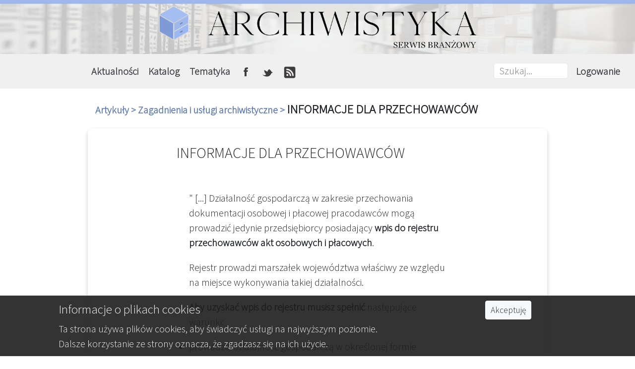

--- FILE ---
content_type: text/html; charset=UTF-8
request_url: https://www.archiwistyka.pl/artykuly/uslugi_archiwistyczne/2488
body_size: 6174
content:
<!DOCTYPE html>
<html lang="pl-PL">
<head>
    <title>INFORMACJE DLA PRZECHOWAWCÓW - Archiwistyka.pl</title>
	
	<meta property="og:image" content="https://www.archiwistyka.pl/css/archiwistyka-og.jpg" >
	<meta property="og:image:alt" content="Logo Archiwistyka" >
	<meta property="og:title" content="Archiwistyka.pl - Arisco Sp. z o.o." > 
	<meta property="og:description" content="Archiwistyka portal archiwistyczny. Archiwum, archiwum zak&#322;adowe, wyposa&#380;enie archiwum, us&#322;ugi archiwistyczne w katalogu. Aktualno&#347;ci, prawo, publikacje, forum archiwistyczne." >
	<meta property="og:url" content="https://www.archiwistyka.pl" >
	<meta property="og:type" content="website" >
	
	
	<meta charset="utf-8">
	
	<link rel="shortcut icon" href="/css/favicon.ico" type="image/x-icon">
	
	 
	
	
	
    <meta name="description" content=" Archiwistyka portal archiwistyczny. Archiwum, archiwum zak&#322;adowe, wyposa&#380;enie archiwum, us&#322;ugi archiwistyczne w katalogu. Aktualno&#347;ci, prawo, publikacje, forum archiwistyczne.">
    <meta name="keywords" content=" archiwistyka, archiwum, archiwum zakładowe, archiwizacja, wyposażenie archiwum, usługi archiwistyczne, brakowanie, regały archiwistyczne">
    <meta name="viewport" content="width=device-width, initial-scale=1"> <!-- określa sposób wyświetlania strony na urządzeniach mobilnych – pozwala ustawić opcje skalowania -->
    
	<link href="\bootstrap\css\bootstrap.css"  rel="stylesheet"/> <!-- zwykła wersja css dla sprawdzenia edycji żeby się menu wcześniej chowało -->
    <link href="\css\style.css" rel="stylesheet" type="text/css"/>
    <link href="https://fonts.googleapis.com/css?family=Open+Sans:300|Source+Sans+Pro:200,300&display=swap" rel="stylesheet"/>

    <script src="https://code.jquery.com/jquery-3.3.1.slim.min.js"></script> <!-- potrzebne do działania mobilnej navigacji -->
	<script src="https://code.jquery.com/jquery-3.4.1.min.js"></script>
	<script src="//code.jquery.com/jquery-1.11.0.min.js"></script>
    <script src="https://cdnjs.cloudflare.com/ajax/libs/popper.js/1.14.7/umd/popper.min.js"></script>
    <script src="\bootstrap\js\bootstrap.min.js"></script>
	
	
	<!-- Global site tag (gtag.js) - Google Analytics -->
	<script async src="https://www.googletagmanager.com/gtag/js?id=G-YFT799YNYM"></script>
	<script>
		window.dataLayer = window.dataLayer || [];
		function gtag(){dataLayer.push(arguments);}
		gtag('js', new Date());

		gtag('config', 'G-YFT799YNYM');
	</script>

	
	<!-- jeśli przeglądarka IE, to komunikat -->
	<script type='text/javascript'>

		function isItIE() {
			user_agent = navigator.userAgent;
			var is_it_ie = user_agent.indexOf("MSIE ") > -1 || user_agent.indexOf("Trident/") > -1;
			return is_it_ie; 
		}
		if (isItIE()){
			alert('Uwaga!\nUzywasz starego typu przegladarki internetowej, niewspieranej juz przez producenta. Niestety pewne czesci portalu moga nie dzialac poprawnie.\nZachecamy do zainstalowania innej przegladarki.\nARCHIWISTYKA.PL');
		}else{
			//console.log('Przeglądarka: It is not Internet Explorer');
		}

	</script>
	
	
	
	
	<!-- Zajączek Arisco -->
	<!--<script>
    	$(window).on('load',function(){
			$.noConflict();
			$('#zajaczek').modal('show');
    	});
	</script>-->
    
    
    <script type="text/javascript" src="https://ajax.googleapis.com/ajax/libs/jquery/1.4.4/jquery.min.js"></script> <!-- do paginacji -->
    <script src="\css\pagination.js"></script>
    
    
    <script>
		
    function info_cookie_archiwistyka(){
		var exdays = 365;
		var exdate=new Date();
		exdate.setDate(exdate.getDate() + exdays);
		
		// zmiana + path=/ żeby odnosiło się do całego serwisu - Archeo 13645
		
		var expires = "expires="+exdate.toUTCString();
		var cname = "info_cookie_archiwistyka";
		var cvalue = "1";
		
		//document.cookie = 'info_cookie_archiwistyka=1;expires='+exdate.toUTCString();
		
		document.cookie = cname + "=" + cvalue + ";" + expires + ";path=/";
		
		document.getElementById('info_cookie_archiwistyka').style.display='none';
	}

	</script>

    
</head>
<body>
    
<header>

<div style="position:relative; min-height:60px; background-color:white">
	<a href="/">
		<img class="header_bg w-100" src="/img/header_tlo.jpg" alt="Archiwistyka_tlo"/>
		<img class="header_logo" src="/img/header_logo.png" alt="Archiwistyka_logo"/>
	</a>
</div>


<nav class="navbar navbar-light navbar-expand-md bg-faded justify-content-center" style="background-color: #F0F0F0; font-weight: bold">
     
	<a style="margin-left: 60px;" class="navbar-brand">
	 <!--
		<form class="form" action="" method="POST">
            <label hidden for="szukajAll">Szukaj</label>
            <input id="szukajAll" name="szukajAll" class="nav-item pz-search-bar" type="text" placeholder="Szukaj..." value="">
        </form>
		 -->
	</a>
	
    <button class="navbar-toggler" type="button" data-toggle="collapse" title="btn-show-sm" data-target="#collapsingNavbar3">
        <span class="navbar-toggler-icon"></span>
    </button>
    <div class="navbar-collapse collapse w-100" id="collapsingNavbar3">
        <ul class="navbar-nav w-100 justify-content-center">
        <li class="nav-item dropdown">
            <a class="nav-link font-weight-bold" id="navbarDropdownMenuLink-1" data-toggle="dropdown"
            aria-haspopup="true" aria-expanded="false">Aktualności
            </a>
            <div class="dropdown-menu dropdown-secondary" aria-labelledby="navbarDropdownMenuLink-1" style="background-color: #F0F0F0">
            <a class="dropdown-item font-weight-bold" href="/artykuly/z_kraju">Z kraju</a>
            <a class="dropdown-item font-weight-bold" href="/artykuly/wydawnicze">Wydawnicze</a>
            <a class="dropdown-item font-weight-bold" href="/artykuly/prawne">Prawne</a>
            <a class="dropdown-item font-weight-bold" href="/artykuly/o_serwisie">O serwisie</a>
			<hr><a class="dropdown-item font-weight-bold" href="/artykuly">Wszystkie</a>
            </div>
        </li>
        <li class="nav-item dropdown">
            <a class="nav-link" id="navbarDropdownMenuLink-2" data-toggle="dropdown"
            aria-haspopup="true" aria-expanded="false">Katalog
            </a>
            <div class="dropdown-menu dropdown-secondary" aria-labelledby="navbarDropdownMenuLink-2" style="background-color: #F0F0F0;">
            <a class="dropdown-item font-weight-bold" href="/produkty">Katalog produktów</a>
            <a class="dropdown-item font-weight-bold" href="/firmy">Katalog firm</a>
            </div>
        </li>
        <li class="nav-item dropdown">
			<a class="nav-link font-weight-bold" id="navbarDropdownMenuLink-3" data-toggle="dropdown"
            aria-haspopup="true" aria-expanded="false">Tematyka
            </a>
			<div class="dropdown-menu dropdown-secondary" aria-labelledby="navbarDropdownMenuLink-3" style="background-color: #F0F0F0; font-weight: bold">
			<a class="dropdown-item font-weight-bold" href="/artykuly/wyposazenie_archiwum">Wyposażenie archiwum</a><a class="dropdown-item font-weight-bold" href="/artykuly/uslugi_archiwistyczne">Zagadnienia i usługi archiwistyczne</a><a class="dropdown-item font-weight-bold" href="/artykuly/informatyka_w_archiwum">Informatyka w archiwum</a><a class="dropdown-item font-weight-bold" href="/artykuly/edukacja_archiwistyczna">Edukacja archiwistyczna</a>			<hr><a class="dropdown-item font-weight-bold" href="/artykuly">Wszystkie</a>
			</div>
        </li>
		<li class="nav-item dropdown">
			
			<a href="https://www.facebook.com/archiwazakladowe/" class="nav-link"
            aria-haspopup="true" aria-expanded="false"><img title="Facebook" style="height: 24px;" class="img-fluid" src="/css/fb.png" alt="FB"/>
            </a>
        </li>
		<li class="nav-item dropdown">
			<a href="https://twitter.com/ArchiwistykaP" class="nav-link"
            aria-haspopup="true" aria-expanded="false"><img title="Twitter" style="height: 24px;" class="img-fluid" src="/css/tt.png" alt="TT"/>
            </a>
        </li>
		<li class="nav-item dropdown">
			<a href="/rss" class="nav-link"
            aria-haspopup="true" aria-expanded="false"><img title="rss" style="height: 24px;" class="img-fluid" src="/css/rss.png" alt="RSS"/>
            </a>
        </li>
        </ul>
        <ul class="nav navbar-nav ml-auto w-100 justify-content-end">
			<li class="nav-item">
				<form class="form" action="/wyszukiwanie" method="POST">
					<label hidden for="szukajAll">Szukaj</label>
					<input id="szukajAll" name="szukajAll" class="nav-item pz-search-bar" type="text" placeholder="Szukaj..." value="">
					<button type="submit" style="display: none;">wyszukaj</button>
				</form>
			</li>
			
            <li class="nav-item">
                <a class="nav-link" href="/panel/logowanie/">Logowanie</a>
            </li>
        </ul>
    </div>
</nav>




</header>
<section>
    <div class="centered container-fluid">
        <div class="row mt-2 mb-3">
                    <div class="col-sm-12">
                            <div class="title-font">
								<a href="/artykuly">
                        
									Artykuły >

								</a> 
                                <a href="/artykuly/uslugi_archiwistyczne">
                                    Zagadnienia i usługi archiwistyczne >                                 </a>
								INFORMACJE DLA PRZECHOWAWCÓW                            </div>
                        </div>
                       
		</div>
        <div class="mar-bot-10 row">
            
            <div class="col-sm-12 section">
                
                <div class="form-title-font offset-sm-2 col-sm-8">
					INFORMACJE DLA PRZECHOWAWCÓW				</div>
                

                <div class="clearl mar-bot-3 form-group offset-sm-2 col-sm-8 ">
                    <p><div id="collapseacc-block_df82916066a4f0d2f4a463014b776baf0" class="collapse show">                 <div class="card-body">                 <p>&quot; [...] Działalność gospodarczą w&nbsp;zakresie przechowania  dokumentacji osobowej i&nbsp;płacowej pracodawc&oacute;w mogą prowadzić jedynie  przedsiębiorcy posiadający <strong>wpis do&nbsp;rejestru przechowawc&oacute;w akt osobowych i&nbsp;płacowych</strong>.</p> <p>Rejestr prowadzi marszałek wojew&oacute;dztwa właściwy ze&nbsp;względu na&nbsp;miejsce wykonywania takiej działalności.</p> <p><strong>Aby uzyskać wpis do&nbsp;rejestru musisz spełnić</strong>&nbsp;następujące warunki:</p> <ul><li>prowadzić działalność gospodarczą w&nbsp;określonej formie prawnej;</li><li>posiadać odpowiednią do&nbsp;rozmiar&oacute;w planowanej działalności bazę  organizacyjno &ndash; techniczną, kt&oacute;ra zapewni właściwe warunki przechowania  i&nbsp;udostępniania dokumentacji;</li><li>przygotować regulamin usług, kt&oacute;re będą świadczone w&nbsp;ramach działalności objętej wpisem;</li><li>zatrudnić do&nbsp;obsługi dokumentacji osoby posiadające specjalistyczne wykształcenie i&nbsp;praktykę zawodową;</li><li>w&nbsp;skład zarządu Twojej&nbsp;firmy nie&nbsp;mogą wchodzić osoby karane  za&nbsp;przestępstwa przeciwko wiarygodności dokument&oacute;w lub przeciwko mieniu.</li></ul> <p><strong>Wniosek o&nbsp;wpis do&nbsp;rejestru przechowawc&oacute;w akt osobowych i&nbsp;płacowych</strong>&nbsp;zł&oacute;ż  w&nbsp;urzędzie marszałkowskim właściwym ze&nbsp;względu na&nbsp;miejsce wykonywania  Twojej&nbsp;działalności. Nie&nbsp;ma&nbsp;jednego obowiązującego wzoru wniosku.  Wystarczy, że wskażesz w&nbsp;nim wszystkie informacje wskazane w&nbsp;art. 51c  ust. 1-3 <a rel="nofollow noopener" href="https://isap.sejm.gov.pl/isap.nsf/DocDetails.xsp?id=WDU19830380173" target="_blank" title="Otwiera nową kartę">ustawy z&nbsp;dnia 14 lipca 1983&nbsp;r. o&nbsp;narodowym zasobie archiwalnym i&nbsp;archiwach</a>, zwanej dalej &bdquo;ustawą archiwalną&rdquo;.</p> <p>Wszystkie niezbędne informacje w&nbsp;zakresie uzyskania wpisu, znajdziesz  r&oacute;wnież na&nbsp;stronach internetowych poszczeg&oacute;lnych urzęd&oacute;w  marszałkowskich.</p> <p>Przedsiębiorcy wpisanemu do&nbsp;rejestru przechowawc&oacute;w akt osobowych i&nbsp;płacowych marszałek wojew&oacute;dztwa wydaje <strong>zaświadczenie o&nbsp;wpisie</strong>.</p> <p>O&nbsp;uzyskaniu przez&nbsp;Ciebie wpisu do&nbsp;rejestru przechowawc&oacute;w marszałek  wojew&oacute;dztwa zawiadomi r&oacute;wnież nas. Po&nbsp;otrzymaniu tej&nbsp;informacji  od&nbsp;marszałka wojew&oacute;dztwa, wpiszemy twoją firmę do&nbsp;<a rel="noopener" href="https://www.archiwa.gov.pl/wp-content/uploads/2023/05/EWIDENCJA_BAZA_INTERNETOWA-18.05.2023.pdf" target="_blank" title="Otwiera nową kartę"><strong>Ewidencji przechowawc&oacute;w akt osobowych i&nbsp;płacowych</strong> (pdf, 1,55 MB)</a>.</p> <p>Prowadzona przez&nbsp;Ciebie działalność w&nbsp;zakresie objętym wpisem do&nbsp;rejestru przechowawc&oacute;w podlega <strong>kontroli marszałka wojew&oacute;dztwa.</strong>&nbsp;Pierwszą kontrolę marszałek wojew&oacute;dztwa przeprowadzi nie&nbsp;p&oacute;źniej niż przed&nbsp;upływem <strong>roku</strong> od&nbsp;dnia dokonania wpisu. [...] &quot;</p>               </div>             </div></p><br><p><p>https://www.archiwa.gov.pl/poznaj/dla-instytucji-i-firm/dokumentacja-pracownicza/dla-przechowawcow/</p><p>&nbsp;</p><p>(dostęp z 30.05.2023) </p></p>                                 
                </div>

                <div class="mar-bot-10 offset-sm-2 col-sm-8">
				
				<div id="fb-root"></div>
<script async defer crossorigin="anonymous" src="https://connect.facebook.net/pl_PL/sdk.js#xfbml=1&version=v11.0" nonce="PTKoDAW3"></script>
				
<div class="fb-share-button" data-href="" data-layout="button" data-size="large"><a target="_blank" href="https://www.facebook.com/sharer/sharer.php?u=https%3A%2F%2Fwww.archiwistyka.pl%2F&amp;src=sdkpreparse" class="fb-xfbml-parse-ignore">Udostępnij</a></div>				
	
				
                     <div class="data-font float-right">
					 30.05.2023 
					 </div>
                
                </div>
                    
			</div>       
                    
                    
                    
                   
                
		</div>
        
    </div>
</section>		<div id="info_cookie_archiwistyka" class="container-fluid">
			<div class="row">
				<div class="offset-md-1 col-md-8 col-sm-12 col-xs-12">
					<h5 style="margin-top: 2px;">Informacje o plikach cookies</h5>
					Ta strona używa plików cookies, aby świadczyć usługi na najwyższym poziomie.<br>Dalsze korzystanie ze strony oznacza, że zgadzasz się na ich użycie.
				</div>
				<div class="col-md-3 col-sm-12 col-xs-12">
										   
					<button id="ukryj" type="button" class="btn btn-light btn-sm" onclick="info_cookie_archiwistyka()">Akceptuję</button>
											
				</div>
			</div>	
		</div>




<footer>
	<div  style="background-color: #333333">
		<div class="centered container-fluid">
			<div class="row" >
		  		<div  class="footer-column col-sm-12 col-md-4 text-center">
		  			<div class="foot-main-font text-center">Nasze pozostałe portale</div>   				
		  			<div class="footer-col-1 text-center" style="margin: 0 auto">		  				
	    				<a title="link-dps" href="https://www.dps.pl"><div class="dps-button mb-5"></div></a>      				
		  			</div>
		  			<!--<div class="footer-col-1">
	    				<a href="http://www.azam.pl"><div class="azam-button mb-5"></div></a>       				
		  			</div>-->
		  			<div class="footer-col-1">
	    				<a title="link-arisco" href="https://www.arisco.pl"><div class="arisco-button mb-5"></div></a>    				
		  			</div>
		  		</div>

		  		<div class="footer-column col-sm-12 col-md-4 text-center">
		  			<div class="foot-main-font text-center">O nas</div>   				
		  			<div class="foot-ad-font text-center">
					Firma ARISCO jest twórcą oprogramowania komputerowego opartego o&nbsp;najnowsze
					technologie informatyczne. Nasze systemy przeznaczone&nbsp;są&nbsp;przede wszystkim dla&nbsp;jednostek
					budżetowych. Działamy nieprzerwanie od&nbsp;1989&nbsp;r.&nbsp;Obecnie z&nbsp;naszych produktów korzysta ponad 3600 instytucji.
					</div>
		  		</div>

		  		<div class="footer-column footer-column-3 col-sm-12 col-md-4">
		  			<div class="foot-main-font text-center">Kontakt do administratora portalu -<br>firmy ARISCO Sp. z o.o.</div>  				
		  			
		  			<div class="row m-0 mb-3">
						<div class="offset-sm-2 offset-md-2 col-sm-2 col-md-2 align-self-center text-center">
							<img class="footer-icon img-fluid" src="/img/telefon.png" alt="telefon"/>
						</div>
						<div class="col-sm-8 col-md-8">
							<div class="foot-ad-font text-center">tel.: +48 42 648 03 00</div>
						</div>
		  			</div>
		  			<div  class="row m-0 mb-3">
		  				<div class="offset-sm-2 offset-md-2 col-sm-2 col-md-2 align-self-center text-center">
		  					<img class="footer-icon img-fluid" src="/img/swiat.png" alt="świat">
		  				</div>
		  				<div class="col-sm-8 col-md-8">
		  					<div class="foot-ad-font text-center"><a href="mailto:biuro@arisco.pl">biuro@arisco.pl</a></div>
		  					<div class="foot-ad-font text-center"><a href="https://www.arisco.pl/">www.arisco.pl</a></div>
	  					</div>
		  			</div>

					<div  class="row m-0 mb-3" >
		  				<div class="offset-sm-2 offset-md-2 col-sm-2 col-md-2 align-self-center text-center">
		  					<a href="https://goo.gl/maps/8scxYzBWDg3joCPK9" target="_blanck"><img class="footer-icon img-fluid" src="/img/lokalizacja.png" alt="lokalizacja"></a>
		  				</div>
		  				<div class="col-sm-8 col-md-8">
		  					<div class="foot-ad-font text-center">ARISCO Sp. z o.o.</div>
		  					<div class="foot-ad-font text-center">al. Kościuszki 134</div>
		  					<div class="foot-ad-font text-center">90-029 Łódź</div>	  					
 						</div>
	  				</div>
		  		</div>
		  	</div>
            
		</div>
	</div>

	<div class="container">
		<div class="powered-by">
			Powered by <a href="https://www.arisco.pl/" target="_blank" title="Tworzenie stron internetowych" style="text-decoration: none;"><font size="2"><span style="color: #de3e40; font-weight: bold; text-decoration: none;">A</span><span style="color: #058a4c; font-weight: bold; text-decoration: none;">RISCO</span></font></a> Sp. z o.o.© Archiwistyka.pl 2026. Wszelkie prawa zastrzeżone
		</div>
	</div>
</footer>


<a class="d-none" title="Do góry!" id="scrollToTop"><img src="/css/scrollup.png" alt="strzałka do góry" /></a>
<script>

window.onscroll = function() {myFunction();};

var scrollToTop = document.getElementById("scrollToTop");

function myFunction() {
	//console.log(window.pageYOffset + '_');
            if (window.pageYOffset > 900) {
                //console.log(window.pageYOffset + '_');
				scrollToTop.classList.remove("d-none");
				scrollToTop.classList.add("d-block");
             
            } else {
				scrollToTop.classList.remove("d-block");
                scrollToTop.classList.add("d-none");
            }
        }

$('#scrollToTop').click(function(){ 
    $('html,body').animate({ scrollTop: 0 }, 1000);
        return false; 
});
</script>